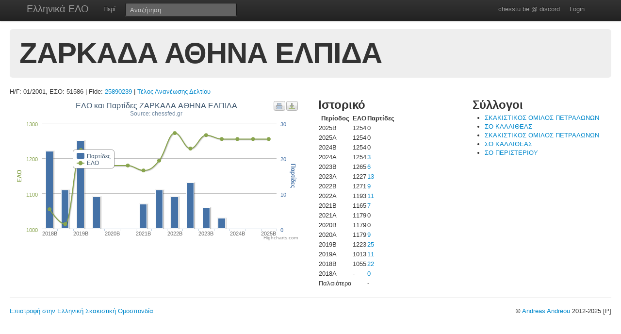

--- FILE ---
content_type: text/html; charset=UTF-8
request_url: https://chesstu.be/eso/player/51586
body_size: 3298
content:
<!doctype html>
<!--[if lt IE 7]> <html class="no-js lt-ie9 lt-ie8 lt-ie7" lang="en"> <![endif]-->
<!--[if IE 7]>    <html class="no-js lt-ie9 lt-ie8" lang="en"> <![endif]-->
<!--[if IE 8]>    <html class="no-js lt-ie9" lang="en"> <![endif]-->
<!--[if gt IE 8]><!--> <html class="no-js" lang="en"> <!--<![endif]-->
<head>
	<meta charset="utf-8">
	<meta http-equiv="X-UA-Compatible" content="IE=edge,chrome=1">

	<title>ΖΑΡΚΑΔΑ ΑΘΗΝΑ ΕΛΠΙΔΑ</title>
  <meta name="description" content="Βαθμοί Αξιολόγησης ΕΣΟ">
	<meta name="author" content="Andreas Andreou">

	<meta name="viewport" content="width=device-width">
	
	<link rel="stylesheet" href="/less/style.css" media="screen">
	<link rel="stylesheet" href="/css/eso.css?5" media="screen">
	<link rel="stylesheet" href="/less/print.css" media="print">

	
	<script src="/js/libs/modernizr-2.5.3-respond-1.1.0.min.js"></script>
	<script src="//ajax.googleapis.com/ajax/libs/jquery/1.7.2/jquery.min.js"></script>
	<script>window.jQuery || document.write('<script src="/js/libs/jquery-1.7.2.min.js"><\/script>')</script>
</head>
<body class="page_player" data-page="player">
<!--[if lt IE 7]><p class=chromeframe>Your browser is <em>ancient!</em> <a href="http://browsehappy.com/">Upgrade to a different browser</a> or <a href="http://www.google.com/chromeframe/?redirect=true">install Google Chrome Frame</a> to experience this site.</p><![endif]-->
    <div class="navbar navbar-fixed-top">
      <div class="navbar-inner">
        <div class="container">
          <a class="btn btn-navbar" data-toggle="collapse" data-target=".nav-collapse">
            <span class="icon-bar"></span>
            <span class="icon-bar"></span>
            <span class="icon-bar"></span>
          </a>
          <a class="brand" href="/eso">Ελληνικά ΕΛΟ</a>
          <div class="nav-collapse">
            <ul class="nav">
              <!--li class="active"><a href="/eso">Αρχική</a></li-->
              <li><a href="/eso/about">Περί</a></li>
              <!--li><a href="/eso/contact">Επικοινωνία</a></li-->
            </ul>
<form class="navbar-search pull-left" action="/eso">
  <input type="text" class="box-content search-query" placeholder="Αναζήτηση" name="q" value="">
</form>
<ul class="nav nav-auth">
    <li><a href="https://discord.gg/nJkXgY3CRm" target="_blank" rel="no-opener">chesstu.be @ discord</a></li>
  <li>
    <a href="/auth/discord">Login</a>
  </li>
  </ul>
          </div>
        </div>
      </div>
    </div>

    <div class="container-fluid">

      <div class="hero-unit small">
        <h1>ΖΑΡΚΑΔΑ ΑΘΗΝΑ ΕΛΠΙΔΑ</h1>
      </div>

      <div class="row-fluid">
      Η/Γ: 01/2001, ΕΣΟ: 51586 | Fide: <a href="https://ratings.fide.com/profile/25890239" target="_blank">25890239</a>
                          |         <a href="/eso/payments?for=51586">Τέλος Ανανέωσης Δελτίου</a>
                    </div>

      <div class="row-fluid results">
        <div class="span6">
        	<div id="chart_container" style="height: 300px; margin: 0 auto"></div>
        </div>

        <div class="span3">
          <h2>Ιστορικό</h2>
          <table>
          	<tr>
          		<th>Περίοδος</th>
          		<th>ΕΛΟ</th>
          		<th>Παρτίδες</th>
          	</tr>
          	          		<tr>
          			<td>2025B</td>
          			<td>1254</td>
          			<td>
          				          				0          				          			</td>
          		</tr>
          	          		<tr>
          			<td>2025A</td>
          			<td>1254</td>
          			<td>
          				          				0          				          			</td>
          		</tr>
          	          		<tr>
          			<td>2024B</td>
          			<td>1254</td>
          			<td>
          				          				0          				          			</td>
          		</tr>
          	          		<tr>
          			<td>2024A</td>
          			<td>1254</td>
          			<td>
          				          				<a href="/eso/playergames/51586/2024A">3</a>
          				          			</td>
          		</tr>
          	          		<tr>
          			<td>2023B</td>
          			<td>1265</td>
          			<td>
          				          				<a href="/eso/playergames/51586/2023B">6</a>
          				          			</td>
          		</tr>
          	          		<tr>
          			<td>2023Α</td>
          			<td>1227</td>
          			<td>
          				          				<a href="/eso/playergames/51586/2023Α">13</a>
          				          			</td>
          		</tr>
          	          		<tr>
          			<td>2022B</td>
          			<td>1271</td>
          			<td>
          				          				<a href="/eso/playergames/51586/2022B">9</a>
          				          			</td>
          		</tr>
          	          		<tr>
          			<td>2022A</td>
          			<td>1193</td>
          			<td>
          				          				<a href="/eso/playergames/51586/2022A">11</a>
          				          			</td>
          		</tr>
          	          		<tr>
          			<td>2021B</td>
          			<td>1165</td>
          			<td>
          				          				<a href="/eso/playergames/51586/2021B">7</a>
          				          			</td>
          		</tr>
          	          		<tr>
          			<td>2021A</td>
          			<td>1179</td>
          			<td>
          				          				0          				          			</td>
          		</tr>
          	          		<tr>
          			<td>2020B</td>
          			<td>1179</td>
          			<td>
          				          				0          				          			</td>
          		</tr>
          	          		<tr>
          			<td>2020A</td>
          			<td>1179</td>
          			<td>
          				          				<a href="/eso/playergames/51586/2020A">9</a>
          				          			</td>
          		</tr>
          	          		<tr>
          			<td>2019B</td>
          			<td>1223</td>
          			<td>
          				          				<a href="/eso/playergames/51586/2019B">25</a>
          				          			</td>
          		</tr>
          	          		<tr>
          			<td>2019A</td>
          			<td>1013</td>
          			<td>
          				          				<a href="/eso/playergames/51586/2019A">11</a>
          				          			</td>
          		</tr>
          	          		<tr>
          			<td>2018B</td>
          			<td>1055</td>
          			<td>
          				          				<a href="/eso/playergames/51586/2018B">22</a>
          				          			</td>
          		</tr>
          	          		<tr>
          			<td>2018A</td>
          			<td>-</td>
          			<td>
          				          				<a href="/eso/playergames/51586/2018A">0</a>
          				          			</td>
          		</tr>
          	          	<tr>
          		<td>Παλαιότερα</th>
          		<td></th>
          		<td>-</th>
          	</tr>
          </table>
        </div>

        <div class="span3">
          <h2>Σύλλογοι</h2>
          <ul>
                        <li><a href="/eso/club/01235">ΣΚΑΚΙΣΤΙΚΟΣ ΟΜΙΛΟΣ ΠΕΤΡΑΛΩΝΩΝ</a></li>
                      	          	<li><a href="/eso/club/00103">ΣΟ ΚΑΛΛΙΘΕΑΣ                        </a> <!--[2022B]--></li>
          	          	<li><a href="/eso/club/01235">ΣΚΑΚΙΣΤΙΚΟΣ ΟΜΙΛΟΣ ΠΕΤΡΑΛΩΝΩΝ</a> <!--[2022B]--></li>
          	          	<li><a href="/eso/club/00103">ΣΟ ΚΑΛΛΙΘΕΑΣ                        </a> <!--[2021B]--></li>
          	          	<li><a href="/eso/club/00111">ΣΟ ΠΕΡΙΣΤΕΡΙΟΥ                      </a> <!--[2018B]--></li>
          	
          </ul>
        </div>

      </div>

      <div class="row-fluid results">
      </div>

      <hr>


<footer class="mt-8">
  <div style="float:left;"><a href="http://www.chessfed.net">Επιστροφή στην Ελληνική Σκακιστική Ομοσπονδία</a></div>
  <div style="float:right;">&copy; <a href="http://www.linkedin.com/in/andreasandreou" target="_blank">Andreas Andreou</a> 2012-2025
  [P]  </div>
</footer>

    </div>

		<script type="text/javascript">
		$(function () {
    var chart;
    var xLabelIndex = 0;
    var xLabelCount = 15;
    var xLabelStep = 0;

    if (xLabelCount > 12) {
      xLabelStep = 2;
    }
    if (xLabelCount > 20) {
      xLabelStep = 4;
    }
    if (xLabelCount > 30) {
      xLabelStep = 6;
    }

    $(document).ready(function() {
        chart = new Highcharts.Chart({
            chart: {
                renderTo: 'chart_container',
                zoomType: 'xy'
            },
            title: {"text":"\u0395\u039b\u039f \u03ba\u03b1\u03b9 \u03a0\u03b1\u03c1\u03c4\u03af\u03b4\u03b5\u03c2 \u0396\u0391\u03a1\u039a\u0391\u0394\u0391 \u0391\u0398\u0397\u039d\u0391 \u0395\u039b\u03a0\u0399\u0394\u0391"},
            subtitle: {
                text: 'Source: chessfed.gr'
            },
            xAxis: [{
                categories: ['2018B','2019A','2019B','2020A','2020B','2021A','2021B','2022A','2022B','2023Α','2023B','2024A','2024B','2025A','2025B'],
                labels: {
                  formatter: function() {
                    if (this.isFirst) {
                      xLabelIndex = 0;
                    } else {
                      xLabelIndex++;
                    }
                    if (xLabelStep > 0 && !this.isLast && (xLabelIndex % xLabelStep) != 0) {
                      return "";
                    }
                    return this.value;
                  }
                }
            }],
            yAxis: [{ // Primary yAxis
                labels: {
                    formatter: function() {
                        return this.value;
                    },
                    style: {
                        color: '#89A54E'
                    }
                },
                title: {
                    text: 'ΕΛΟ',
                    style: {
                        color: '#89A54E'
                    }
                }
            }, { // Secondary yAxis
                title: {
                    text: 'Παρτίδες',
                    style: {
                        color: '#4572A7'
                    }
                },
                labels: {
                    formatter: function() {
                        return this.value;
                    },
                    style: {
                        color: '#4572A7'
                    }
                },
                opposite: true
            }],
            tooltip: {
                formatter: function() {
                    return ''+
                        this.x +': '+ this.y +
                        (this.series.name == 'ΕΛΟ' ? '' : (this.y>1?' παρτίδες' : ' παρτίδα'));
                }
            },
            legend: {
                layout: 'vertical',
                align: 'left',
                x: 120,
                verticalAlign: 'top',
                y: 100,
                floating: true,
                backgroundColor: '#FFFFFF'
            },
            series: [ {
                name: 'Παρτίδες',
                color: '#4572A7',
                type: 'column',
                yAxis: 1,
                data: [22,11,25,9,0,0,7,11,9,13,6,3,0,0,0]    
            },{
                name: 'ΕΛΟ',
                color: '#89A54E',
                type: 'spline',
                data: [1055,1013,1223,1179,1179,1179,1165,1193,1271,1227,1265,1254,1254,1254,1254]
            }]
        });
    });
    
});
		</script>

<script src="/js/libs/bootstrap/bootstrap.min.js"></script>
<script src="/js/libs/highcharts/highcharts.js"></script>
<script src="/js/libs/highcharts/modules/exporting.js"></script>
<script src="/js/jquery.autocomplete.js"></script>

<script src="/js/eso.js?17"></script>
<script type="text/javascript">
  var _gaq = _gaq || [];
  _gaq.push(['_setAccount', 'UA-6348667-1']);
  _gaq.push(['_trackPageview']);

  (function() {
    var ga = document.createElement('script'); ga.type = 'text/javascript'; ga.async = true;
    ga.src = ('https:' == document.location.protocol ? 'https://ssl' : 'http://www') + '.google-analytics.com/ga.js';
    var s = document.getElementsByTagName('script')[0]; s.parentNode.insertBefore(ga, s);
  })();
</script>
</body>
</html>
